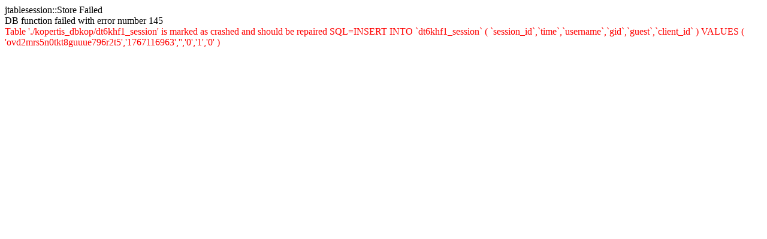

--- FILE ---
content_type: text/html; charset=UTF-8
request_url: https://kopertis6.or.id/akreditasi/1530-daftar-peserta-pelatihan-tenaga-kehumasan.html
body_size: 363
content:
jtablesession::Store Failed<br />DB function failed with error number 145<br /><font color="red">Table './kopertis_dbkop/dt6khf1_session' is marked as crashed and should be repaired SQL=INSERT INTO `dt6khf1_session` ( `session_id`,`time`,`username`,`gid`,`guest`,`client_id` ) VALUES ( 'ovd2mrs5n0tkt8guuue796r2t5','1767116963','','0','1','0' )</font>